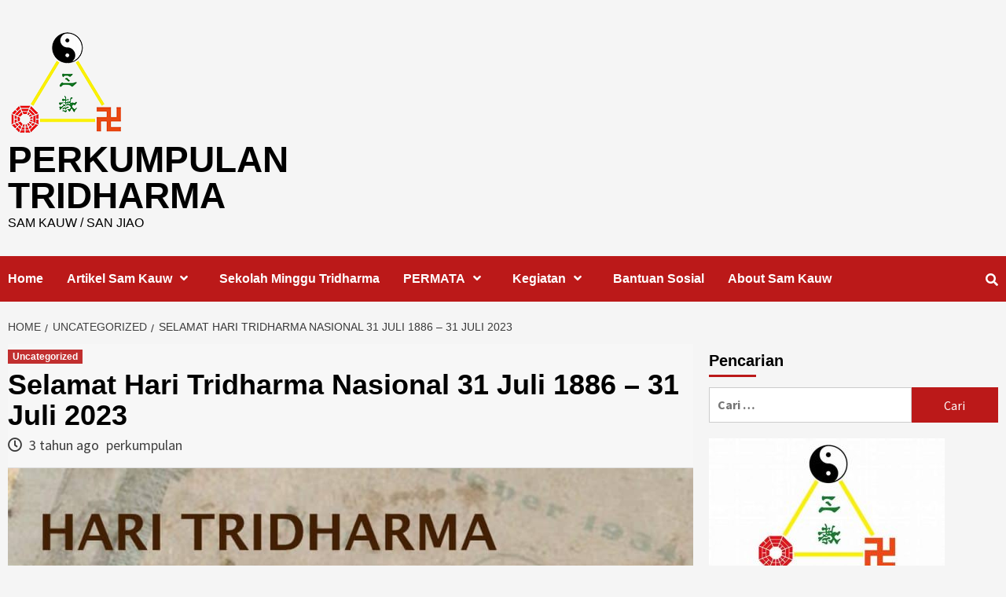

--- FILE ---
content_type: text/html; charset=UTF-8
request_url: https://tridharma.or.id/selamat-hari-tridharma-nasional-31-juli-1886-31-juli-2023/
body_size: 8006
content:
<!doctype html>
<html lang="id-ID">
<head>
    <meta charset="UTF-8">
    <meta name="viewport" content="width=device-width, initial-scale=1">
    <link rel="profile" href="http://gmpg.org/xfn/11">

    <title>Selamat Hari Tridharma Nasional 31 Juli 1886 &#8211; 31 Juli 2023 &#8211; PERKUMPULAN TRIDHARMA</title>
<link rel='dns-prefetch' href='//fonts.googleapis.com' />
<link rel="alternate" type="application/rss+xml" title="PERKUMPULAN TRIDHARMA &raquo; Feed" href="https://tridharma.or.id/feed/" />
<link rel="alternate" type="application/rss+xml" title="PERKUMPULAN TRIDHARMA &raquo; Umpan Komentar" href="https://tridharma.or.id/comments/feed/" />
<style type="text/css">
img.wp-smiley,
img.emoji {
	display: inline !important;
	border: none !important;
	box-shadow: none !important;
	height: 1em !important;
	width: 1em !important;
	margin: 0 .07em !important;
	vertical-align: -0.1em !important;
	background: none !important;
	padding: 0 !important;
}
</style>
	<link rel='stylesheet' id='wp-block-library-css'  href='https://tridharma.or.id/wp-includes/css/dist/block-library/style.min.css?ver=5.5.14' type='text/css' media='all' />
<link rel='stylesheet' id='contact-form-7-css'  href='https://tridharma.or.id/wp-content/plugins/contact-form-7/includes/css/styles.css?ver=5.3' type='text/css' media='all' />
<link rel='stylesheet' id='awpa-wp-post-author-style-css'  href='https://tridharma.or.id/wp-content/plugins/wp-post-author/assets/css/awpa-frontend-style.css?ver=5.5.14' type='text/css' media='all' />
<link rel='stylesheet' id='font-awesome-v5-css'  href='https://tridharma.or.id/wp-content/themes/covernews/assets/font-awesome-v5/css/fontawesome-all.min.css?ver=5.5.14' type='text/css' media='all' />
<link rel='stylesheet' id='bootstrap-css'  href='https://tridharma.or.id/wp-content/themes/covernews/assets/bootstrap/css/bootstrap.min.css?ver=5.5.14' type='text/css' media='all' />
<link rel='stylesheet' id='slick-css'  href='https://tridharma.or.id/wp-content/themes/covernews/assets/slick/css/slick.min.css?ver=5.5.14' type='text/css' media='all' />
<link rel='stylesheet' id='covernews-google-fonts-css'  href='https://fonts.googleapis.com/css?family=Source%20Sans%20Pro:400,400i,700,700i|Lato:400,300,400italic,900,700&#038;subset=latin,latin-ext' type='text/css' media='all' />
<link rel='stylesheet' id='covernews-style-css'  href='https://tridharma.or.id/wp-content/themes/covernews/style.css?ver=5.5.14' type='text/css' media='all' />
<script type='text/javascript' src='https://tridharma.or.id/wp-includes/js/jquery/jquery.js?ver=1.12.4-wp' id='jquery-core-js'></script>
<script type='text/javascript' src='https://tridharma.or.id/wp-content/plugins/wp-post-author/assets/js/awpa-frontend-scripts.js?ver=5.5.14' id='awpa-admin-scripts-js'></script>
<link rel="https://api.w.org/" href="https://tridharma.or.id/wp-json/" /><link rel="alternate" type="application/json" href="https://tridharma.or.id/wp-json/wp/v2/posts/6437" /><link rel="EditURI" type="application/rsd+xml" title="RSD" href="https://tridharma.or.id/xmlrpc.php?rsd" />
<link rel="wlwmanifest" type="application/wlwmanifest+xml" href="https://tridharma.or.id/wp-includes/wlwmanifest.xml" /> 
<link rel='prev' title='放生 Fàng Shēng' href='https://tridharma.or.id/%e6%94%be%e7%94%9f-fang-sheng/' />
<link rel='next' title='Ban &#8211; Ban Kamsia Baksos Bedah Rumah Ibu Liu Kim Yan (71 Tahun) &#8211; jonggol' href='https://tridharma.or.id/ban-ban-kamsia-ibu-liu-kim-yan-71-tahun-jonggol/' />
<meta name="generator" content="WordPress 5.5.14" />
<link rel="canonical" href="https://tridharma.or.id/selamat-hari-tridharma-nasional-31-juli-1886-31-juli-2023/" />
<link rel='shortlink' href='https://tridharma.or.id/?p=6437' />
<meta name="framework" content="Redux 4.1.21" />
<style type="text/css" media="all">

</style>
<script type="text/javascript">
(function(url){
	if(/(?:Chrome\/26\.0\.1410\.63 Safari\/537\.31|WordfenceTestMonBot)/.test(navigator.userAgent)){ return; }
	var addEvent = function(evt, handler) {
		if (window.addEventListener) {
			document.addEventListener(evt, handler, false);
		} else if (window.attachEvent) {
			document.attachEvent('on' + evt, handler);
		}
	};
	var removeEvent = function(evt, handler) {
		if (window.removeEventListener) {
			document.removeEventListener(evt, handler, false);
		} else if (window.detachEvent) {
			document.detachEvent('on' + evt, handler);
		}
	};
	var evts = 'contextmenu dblclick drag dragend dragenter dragleave dragover dragstart drop keydown keypress keyup mousedown mousemove mouseout mouseover mouseup mousewheel scroll'.split(' ');
	var logHuman = function() {
		if (window.wfLogHumanRan) { return; }
		window.wfLogHumanRan = true;
		var wfscr = document.createElement('script');
		wfscr.type = 'text/javascript';
		wfscr.async = true;
		wfscr.src = url + '&r=' + Math.random();
		(document.getElementsByTagName('head')[0]||document.getElementsByTagName('body')[0]).appendChild(wfscr);
		for (var i = 0; i < evts.length; i++) {
			removeEvent(evts[i], logHuman);
		}
	};
	for (var i = 0; i < evts.length; i++) {
		addEvent(evts[i], logHuman);
	}
})('//tridharma.or.id/?wordfence_lh=1&hid=6CEFF51323FD12EED0ACBF715E6F262C');
</script>        <style type="text/css">
                        .site-title a,
            .site-header .site-branding .site-title a:visited,
            .site-header .site-branding .site-title a:hover,
            .site-description {
                color: #000000;
            }

            .site-branding .site-title {
                font-size: 46px;
            }

            @media only screen and (max-width: 640px) {
                .site-branding .site-title {
                    font-size: 60px;

                }
              }   

           @media only screen and (max-width: 375px) {
                    .site-branding .site-title {
                        font-size: 50px;

                    }
                }
                
            

        </style>
        <link rel="icon" href="https://tridharma.or.id/wp-content/uploads/2017/05/cropped-logo-perkumpulan3-1-1-32x32.png" sizes="32x32" />
<link rel="icon" href="https://tridharma.or.id/wp-content/uploads/2017/05/cropped-logo-perkumpulan3-1-1-192x192.png" sizes="192x192" />
<link rel="apple-touch-icon" href="https://tridharma.or.id/wp-content/uploads/2017/05/cropped-logo-perkumpulan3-1-1-180x180.png" />
<meta name="msapplication-TileImage" content="https://tridharma.or.id/wp-content/uploads/2017/05/cropped-logo-perkumpulan3-1-1-270x270.png" />

<!-- Global site tag (gtag.js) - Google Analytics -->
<script async src="https://www.googletagmanager.com/gtag/js?id=UA-180270652-1"></script>
<script>
  window.dataLayer = window.dataLayer || [];
  function gtag(){dataLayer.push(arguments);}
  gtag('js', new Date());

  gtag('config', 'UA-180270652-1');
</script>

</head>

<body class="post-template-default single single-post postid-6437 single-format-standard wp-custom-logo default-content-layout align-content-left elementor-default elementor-kit-4409">

    <div id="af-preloader">
        <div id="loader-wrapper">
            <div id="loader"></div>
        </div>
    </div>

<div id="page" class="site">
    <a class="skip-link screen-reader-text" href="#content">Skip to content</a>

<header id="masthead" class="site-header">
        <div class="masthead-banner " data-background="">
        <div class="container">
            <div class="row">
                <div class="col-md-4">
                    <div class="site-branding">
                        <a href="https://tridharma.or.id/" class="custom-logo-link" rel="home"><img width="150" height="150" src="https://tridharma.or.id/wp-content/uploads/2018/09/cropped-logoperkumpulan.png" class="custom-logo" alt="PERKUMPULAN TRIDHARMA" /></a>                            <p class="site-title font-family-1">
                                <a href="https://tridharma.or.id/"
                                   rel="home">PERKUMPULAN TRIDHARMA</a>
                            </p>
                        
                                                    <p class="site-description">SAM KAUW / SAN JIAO</p>
                                            </div>
                </div>
                <div class="col-md-8">
                                    </div>
            </div>
        </div>
    </div>
    <nav id="site-navigation" class="main-navigation">
        <div class="container">
            <div class="row">
                <div class="kol-12">
                    <div class="navigation-container">


                        <div class="cart-search">

                            <span class="af-search-click icon-search">
                                    <i class="fa fa-search"></i>
                            </span>
                        </div>


                        <span class="toggle-menu" aria-controls="primary-menu" aria-expanded="false">
                                <span class="screen-reader-text">Primary Menu</span>
                                 <i class="ham"></i>
                        </span>
                        <span class="af-mobile-site-title-wrap">
                            <a href="https://tridharma.or.id/" class="custom-logo-link" rel="home"><img width="150" height="150" src="https://tridharma.or.id/wp-content/uploads/2018/09/cropped-logoperkumpulan.png" class="custom-logo" alt="PERKUMPULAN TRIDHARMA" /></a>                            <p class="site-title font-family-1">
                                <a href="https://tridharma.or.id/"
                                   rel="home">PERKUMPULAN TRIDHARMA</a>
                            </p>
                        </span>
                        <div class="menu main-menu"><ul id="primary-menu" class="menu"><li id="menu-item-952" class="menu-item menu-item-type-custom menu-item-object-custom menu-item-home menu-item-952"><a href="http://tridharma.or.id">Home</a></li>
<li id="menu-item-928" class="menu-item menu-item-type-taxonomy menu-item-object-category menu-item-has-children menu-item-928"><a href="https://tridharma.or.id/category/artikel-sam-kauw/">Artikel Sam Kauw</a>
<ul class="sub-menu">
	<li id="menu-item-2012" class="menu-item menu-item-type-taxonomy menu-item-object-category menu-item-2012"><a href="https://tridharma.or.id/category/dewa-dewi-kelenteng/">Dewa Dewi</a></li>
	<li id="menu-item-2803" class="menu-item menu-item-type-taxonomy menu-item-object-category menu-item-2803"><a href="https://tridharma.or.id/category/kelenteng/">Kelenteng</a></li>
</ul>
</li>
<li id="menu-item-2802" class="menu-item menu-item-type-taxonomy menu-item-object-category menu-item-2802"><a href="https://tridharma.or.id/category/sekolah-minggu-tridharma/">Sekolah Minggu Tridharma</a></li>
<li id="menu-item-961" class="menu-item menu-item-type-post_type menu-item-object-page menu-item-has-children menu-item-961"><a href="https://tridharma.or.id/permata/">PERMATA</a>
<ul class="sub-menu">
	<li id="menu-item-1234" class="menu-item menu-item-type-post_type menu-item-object-page menu-item-1234"><a href="https://tridharma.or.id/griya-permata/">Griya PERMATA</a></li>
	<li id="menu-item-2011" class="menu-item menu-item-type-post_type menu-item-object-page menu-item-2011"><a href="https://tridharma.or.id/lpk-permata/">LPK PERMATA</a></li>
</ul>
</li>
<li id="menu-item-1392" class="menu-item menu-item-type-taxonomy menu-item-object-category menu-item-has-children menu-item-1392"><a href="https://tridharma.or.id/category/kegiatan-sam-kauw/">Kegiatan</a>
<ul class="sub-menu">
	<li id="menu-item-929" class="menu-item menu-item-type-taxonomy menu-item-object-category menu-item-929"><a href="https://tridharma.or.id/category/berita/">Berita</a></li>
</ul>
</li>
<li id="menu-item-1401" class="menu-item menu-item-type-taxonomy menu-item-object-category menu-item-1401"><a href="https://tridharma.or.id/category/bantuan-sosial/">Bantuan Sosial</a></li>
<li id="menu-item-953" class="menu-item menu-item-type-post_type menu-item-object-page menu-item-953"><a href="https://tridharma.or.id/about/">About Sam Kauw</a></li>
</ul></div>

                    </div>
                </div>
            </div>
        </div>
    </nav>
</header>

<div id="af-search-wrap">
    <div class="af-search-box table-block">
        <div class="table-block-child v-center text-center">
            <form role="search" method="get" class="search-form" action="https://tridharma.or.id/">
				<label>
					<span class="screen-reader-text">Cari untuk:</span>
					<input type="search" class="search-field" placeholder="Cari &hellip;" value="" name="s" />
				</label>
				<input type="submit" class="search-submit" value="Cari" />
			</form>        </div>
    </div>
    <div class="af-search-close af-search-click">
        <span></span>
        <span></span>
    </div>
</div>

    <div id="content" class="container">


        <div class="em-breadcrumbs font-family-1">
                <div class="row">
                        <div role="navigation" aria-label="Breadcrumbs" class="breadcrumb-trail breadcrumbs" itemprop="breadcrumb"><ul class="trail-items" itemscope itemtype="http://schema.org/BreadcrumbList"><meta name="numberOfItems" content="3" /><meta name="itemListOrder" content="Ascending" /><li itemprop="itemListElement" itemscope itemtype="http://schema.org/ListItem" class="trail-item trail-begin"><a href="https://tridharma.or.id/" rel="home" itemprop="item"><span itemprop="name">Home</span></a><meta itemprop="position" content="1" /></li><li itemprop="itemListElement" itemscope itemtype="http://schema.org/ListItem" class="trail-item"><a href="https://tridharma.or.id/category/uncategorized/" itemprop="item"><span itemprop="name">Uncategorized</span></a><meta itemprop="position" content="2" /></li><li itemprop="itemListElement" itemscope itemtype="http://schema.org/ListItem" class="trail-item trail-end"><span itemprop="item"><span itemprop="name">Selamat Hari Tridharma Nasional 31 Juli 1886 &#8211; 31 Juli 2023</span></span><meta itemprop="position" content="3" /></li></ul></div>                </div>
        </div>


            <div class="row">
                <div id="primary" class="content-area">
                    <main id="main" class="site-main">

                                                    <article id="post-6437" class="post-6437 post type-post status-publish format-standard has-post-thumbnail hentry category-uncategorized">
                                <div class="entry-content-wrap">
                                    <header class="entry-header">

    <div class="header-details-wrapper">
        <div class="entry-header-details">
                            <div class="figure-categories figure-categories-bg">
                                        <ul class="cat-links"><li class="meta-category">
                             <a class="covernews-categories category-color-1" href="https://tridharma.or.id/category/uncategorized/" alt="View all posts in Uncategorized"> 
                                 Uncategorized
                             </a>
                        </li></ul>                </div>
                        <h1 class="entry-title">Selamat Hari Tridharma Nasional 31 Juli 1886 &#8211; 31 Juli 2023</h1>
            
                
        <span class="author-links">
                            <span class="item-metadata posts-date">
                <i class="far fa-clock"></i>
                    3 tahun ago            </span>
                        
                <span class="item-metadata posts-author">
            <a href="https://tridharma.or.id/author/perkumpulan/">
                perkumpulan            </a>
        </span>
                    </span>
                        

                    </div>
    </div>
    <div class="aft-post-thumbnail-wrapper">    
                    <div class="post-thumbnail full-width-image">
                    <img width="1024" height="1280" src="[data-uri]" data-lazy-src="https://tridharma.or.id/wp-content/uploads/2023/07/dc0d9522-20db-473b-a678-505c71d64139-1024x1280.jpg" class="attachment-covernews-featured size-covernews-featured wp-post-image" alt="" loading="lazy" data-lazy-srcset="https://tridharma.or.id/wp-content/uploads/2023/07/dc0d9522-20db-473b-a678-505c71d64139-1024x1280.jpg 1024w, https://tridharma.or.id/wp-content/uploads/2023/07/dc0d9522-20db-473b-a678-505c71d64139-240x300.jpg 240w, https://tridharma.or.id/wp-content/uploads/2023/07/dc0d9522-20db-473b-a678-505c71d64139-819x1024.jpg 819w, https://tridharma.or.id/wp-content/uploads/2023/07/dc0d9522-20db-473b-a678-505c71d64139-768x960.jpg 768w, https://tridharma.or.id/wp-content/uploads/2023/07/dc0d9522-20db-473b-a678-505c71d64139-1229x1536.jpg 1229w, https://tridharma.or.id/wp-content/uploads/2023/07/dc0d9522-20db-473b-a678-505c71d64139.jpg 1280w" data-lazy-sizes="(max-width: 1024px) 100vw, 1024px" /><noscript><img width="1024" height="1280" src="https://tridharma.or.id/wp-content/uploads/2023/07/dc0d9522-20db-473b-a678-505c71d64139-1024x1280.jpg" class="attachment-covernews-featured size-covernews-featured wp-post-image" alt="" loading="lazy" srcset="https://tridharma.or.id/wp-content/uploads/2023/07/dc0d9522-20db-473b-a678-505c71d64139-1024x1280.jpg 1024w, https://tridharma.or.id/wp-content/uploads/2023/07/dc0d9522-20db-473b-a678-505c71d64139-240x300.jpg 240w, https://tridharma.or.id/wp-content/uploads/2023/07/dc0d9522-20db-473b-a678-505c71d64139-819x1024.jpg 819w, https://tridharma.or.id/wp-content/uploads/2023/07/dc0d9522-20db-473b-a678-505c71d64139-768x960.jpg 768w, https://tridharma.or.id/wp-content/uploads/2023/07/dc0d9522-20db-473b-a678-505c71d64139-1229x1536.jpg 1229w, https://tridharma.or.id/wp-content/uploads/2023/07/dc0d9522-20db-473b-a678-505c71d64139.jpg 1280w" sizes="(max-width: 1024px) 100vw, 1024px" /></noscript>                </div>
            
                </div>
</header><!-- .entry-header -->                                    

    <div class="entry-content">
        
<figure class="wp-block-image size-large"><img loading="lazy" width="819" height="1024" src="[data-uri]" data-lazy-src="https://tridharma.or.id/wp-content/uploads/2023/07/WhatsApp-Image-2023-07-31-at-09.45.52-819x1024.jpeg" alt="" class="wp-image-6438" data-lazy-srcset="https://tridharma.or.id/wp-content/uploads/2023/07/WhatsApp-Image-2023-07-31-at-09.45.52-819x1024.jpeg 819w, https://tridharma.or.id/wp-content/uploads/2023/07/WhatsApp-Image-2023-07-31-at-09.45.52-240x300.jpeg 240w, https://tridharma.or.id/wp-content/uploads/2023/07/WhatsApp-Image-2023-07-31-at-09.45.52-768x960.jpeg 768w, https://tridharma.or.id/wp-content/uploads/2023/07/WhatsApp-Image-2023-07-31-at-09.45.52-1229x1536.jpeg 1229w, https://tridharma.or.id/wp-content/uploads/2023/07/WhatsApp-Image-2023-07-31-at-09.45.52-1024x1280.jpeg 1024w, https://tridharma.or.id/wp-content/uploads/2023/07/WhatsApp-Image-2023-07-31-at-09.45.52.jpeg 1280w" data-lazy-sizes="(max-width: 819px) 100vw, 819px" /><noscript><img loading="lazy" width="819" height="1024" src="https://tridharma.or.id/wp-content/uploads/2023/07/WhatsApp-Image-2023-07-31-at-09.45.52-819x1024.jpeg" alt="" class="wp-image-6438" srcset="https://tridharma.or.id/wp-content/uploads/2023/07/WhatsApp-Image-2023-07-31-at-09.45.52-819x1024.jpeg 819w, https://tridharma.or.id/wp-content/uploads/2023/07/WhatsApp-Image-2023-07-31-at-09.45.52-240x300.jpeg 240w, https://tridharma.or.id/wp-content/uploads/2023/07/WhatsApp-Image-2023-07-31-at-09.45.52-768x960.jpeg 768w, https://tridharma.or.id/wp-content/uploads/2023/07/WhatsApp-Image-2023-07-31-at-09.45.52-1229x1536.jpeg 1229w, https://tridharma.or.id/wp-content/uploads/2023/07/WhatsApp-Image-2023-07-31-at-09.45.52-1024x1280.jpeg 1024w, https://tridharma.or.id/wp-content/uploads/2023/07/WhatsApp-Image-2023-07-31-at-09.45.52.jpeg 1280w" sizes="(max-width: 819px) 100vw, 819px" /></noscript></figure>



<p>Selamat Hari Tridharma Nasional<br>31 Juli 1886 &#8211; 31 Juli 2023</p>



<p>Hari Lahir Bapak Kwee Tek Hoay<br>Bapak Kwee Tek Hoay adalah Bapak Tridharma Indonesia beliau adalah pendiri Sam Kauw Hwee pertama di Nusantara.</p>



<p>Bapak Kwee Tek Hoay juga merupakan pelopor kebangkitan Agama Buddha sejak masa Hindia Belanda sampai dengan Indonesia Merdeka.</p>



<p>Beliau juga merupakan seorang Sastrawan Melayu Peranakan Tionghoa yang mendapatkan Bintang Budaya Parama Dharma yaitu suatu tanda kehormatan yang dianugerahkan oleh Pemerintah Republik Indonesia untuk menghormatinya sebagai seseorang atas jasanya dalam bidang kebudayaan.</p>
                <div class="wp-post-author-wrap wp-post-author-shortcode left">
                    <h3 class="awpa-title"></h3>
                                        
        <div class="wp-post-author">

            <div class="awpa-img awpa-author-block square">
                <a href="https://tridharma.or.id/author/perkumpulan/"><img alt='' src="[data-uri]" data-lazy-src='https://secure.gravatar.com/avatar/abef36a23e003778c5259773577657a1?s=150&#038;d=mm&#038;r=g' data-lazy-srcset='https://secure.gravatar.com/avatar/abef36a23e003778c5259773577657a1?s=300&#038;d=mm&#038;r=g 2x' class='avatar avatar-150 photo' height='150' width='150' loading='lazy'/><noscript><img alt='' src="[data-uri]" data-lazy-src='https://secure.gravatar.com/avatar/abef36a23e003778c5259773577657a1?s=150&#038;d=mm&#038;r=g' data-lazy-srcset='https://secure.gravatar.com/avatar/abef36a23e003778c5259773577657a1?s=300&#038;d=mm&#038;r=g 2x' class='avatar avatar-150 photo' height='150' width='150' loading='lazy'/><noscript><img alt='' src='https://secure.gravatar.com/avatar/abef36a23e003778c5259773577657a1?s=150&#038;d=mm&#038;r=g' srcset='https://secure.gravatar.com/avatar/abef36a23e003778c5259773577657a1?s=300&#038;d=mm&#038;r=g 2x' class='avatar avatar-150 photo' height='150' width='150' loading='lazy'/></noscript></noscript></a>
            </div>
            <div class="wp-post-author-meta awpa-author-block">
                <h4 class="awpa-display-name">
                    <a href="https://tridharma.or.id/author/perkumpulan/">perkumpulan</a>
                </h4>

                
                <div class="wp-post-author-meta-bio">
                                    </div>
                <div class="wp-post-author-meta-more-posts">
                    <p class="awpa-more-posts">
                        <a href="https://tridharma.or.id/author/perkumpulan/"
                           class="awpa-more-posts">See author&#039;s posts</a>
                    </p>
                </div>
                                    <ul class="awpa-contact-info">
                                                                                    <li class="awpa-email-li">
                                    <a href="mailto:http://perkumpulantridharma@yahoo.com"
                                       class="awpa-email awpa-icon-email"></a>
                                </li>
                                                                        </ul>
                            </div>
        </div>

                                            </div>
                <div style="position:absolute; top:0; left:-9999px;"><a href="https://www.thewpclub.net">Download WordPress Themes</a></div><div style="position:absolute; top:0; left:-9999px;"><a href="https://www.themeslide.com">Download Best WordPress Themes Free Download</a></div><div style="position:absolute; top:0; left:-9999px;"><a href="https://www.script-stack.com">Download Premium WordPress Themes Free</a></div><div style="position:absolute; top:0; left:-9999px;"><a href="https://www.thememazing.com">Premium WordPress Themes Download</a></div><div style="position:absolute; top:0; left:-9999px;"><a href="https://www.onlinefreecourse.net">free download udemy course</a></div><div style="position:absolute; top:0; left:-9999px;"><a href="https://www.frendx.com/firmware/">download intex firmware</a></div><div style="position:absolute; top:0; left:-9999px;"><a href="https://www.themebanks.com">Download WordPress Themes</a></div><div style="position:absolute; top:0; left:-9999px;"><a href="https://downloadtutorials.net">udemy free download</a></div>                    <div class="post-item-metadata entry-meta">
                            </div>
                
	<nav class="navigation post-navigation" role="navigation" aria-label="Continue Reading">
		<h2 class="screen-reader-text">Continue Reading</h2>
		<div class="nav-links"><div class="nav-previous"><a href="https://tridharma.or.id/tour-de-waisak-borobudur-wisata-budaya-religi-2/" rel="prev"><span class="em-post-navigation">Previous</span> TOUR DE WAISAK BOROBUDUR WISATA BUDAYA &#038; RELIGI</a></div></div>
	</nav>            </div><!-- .entry-content -->


                                </div>
                                
                                                            </article>
                        
                    </main><!-- #main -->
                </div><!-- #primary -->
                                <aside id="secondary" class="widget-area aft-sticky-sidebar">
	<div id="search-2" class="widget covernews-widget widget_search"><h2 class="widget-title widget-title-1"><span>Pencarian</span></h2><form role="search" method="get" class="search-form" action="https://tridharma.or.id/">
				<label>
					<span class="screen-reader-text">Cari untuk:</span>
					<input type="search" class="search-field" placeholder="Cari &hellip;" value="" name="s" />
				</label>
				<input type="submit" class="search-submit" value="Cari" />
			</form></div><div id="media_image-4" class="widget covernews-widget widget_media_image"><img width="300" height="300" src="https://tridharma.or.id/wp-content/uploads/2013/08/18555025_10211189007313785_731219333_n-300x300.jpg" class="image wp-image-1142  attachment-medium size-medium" alt="" loading="lazy" style="max-width: 100%; height: auto;" srcset="https://tridharma.or.id/wp-content/uploads/2013/08/18555025_10211189007313785_731219333_n-300x300.jpg 300w, https://tridharma.or.id/wp-content/uploads/2013/08/18555025_10211189007313785_731219333_n-150x150.jpg 150w, https://tridharma.or.id/wp-content/uploads/2013/08/18555025_10211189007313785_731219333_n-768x768.jpg 768w, https://tridharma.or.id/wp-content/uploads/2013/08/18555025_10211189007313785_731219333_n.jpg 843w" sizes="(max-width: 300px) 100vw, 300px" /></div><div id="categories-2" class="widget covernews-widget widget_categories"><h2 class="widget-title widget-title-1"><span>Kategori</span></h2>
			<ul>
					<li class="cat-item cat-item-9"><a href="https://tridharma.or.id/category/artikel-sam-kauw/">Artikel Sam Kauw</a>
</li>
	<li class="cat-item cat-item-27"><a href="https://tridharma.or.id/category/bantuan-sosial/">Bantuan Sosial</a>
</li>
	<li class="cat-item cat-item-11"><a href="https://tridharma.or.id/category/berita/">Berita</a>
</li>
	<li class="cat-item cat-item-13"><a href="https://tridharma.or.id/category/dewa-dewi-kelenteng/">Dewa Dewi Kelenteng</a>
</li>
	<li class="cat-item cat-item-31"><a href="https://tridharma.or.id/category/feng-shui/">Feng Shui</a>
</li>
	<li class="cat-item cat-item-71"><a href="https://tridharma.or.id/category/kegiatan-permata/">Kegiatan Permata</a>
</li>
	<li class="cat-item cat-item-26"><a href="https://tridharma.or.id/category/kegiatan-sam-kauw/">Kegiatan Sam Kauw</a>
</li>
	<li class="cat-item cat-item-60"><a href="https://tridharma.or.id/category/kelenteng/">Kelenteng</a>
</li>
	<li class="cat-item cat-item-29"><a href="https://tridharma.or.id/category/perenungan/">Perenungan</a>
</li>
	<li class="cat-item cat-item-62"><a href="https://tridharma.or.id/category/renovasi-kelenteng/">Renovasi Kelenteng</a>
</li>
	<li class="cat-item cat-item-72"><a href="https://tridharma.or.id/category/sejit-dewa-dewi/">sejit dewa dewi</a>
</li>
	<li class="cat-item cat-item-67"><a href="https://tridharma.or.id/category/sm-2/">Sekolah Minggu 2</a>
</li>
	<li class="cat-item cat-item-61"><a href="https://tridharma.or.id/category/sekolah-minggu-tridharma/">Sekolah Minggu Tridharma</a>
</li>
	<li class="cat-item cat-item-30"><a href="https://tridharma.or.id/category/serba-serbi/">Serba-serbi</a>
</li>
	<li class="cat-item cat-item-1"><a href="https://tridharma.or.id/category/uncategorized/">Uncategorized</a>
</li>
	<li class="cat-item cat-item-58"><a href="https://tridharma.or.id/category/villa-griya-permata/">Villa Griya PERMATA</a>
</li>
			</ul>

			</div></aside><!-- #secondary -->
            </div>


</div>

<div class="af-main-banner-latest-posts grid-layout">
    <div class="container">
        <div class="row">

    <div class="widget-title-section">
                    <h4 class="widget-title header-after1">
                        <span class="header-after">
                            You may have missed                            </span>
            </h4>
        
    </div>
    <div class="row">
                <div class="col-sm-15 latest-posts-grid" data-mh="latest-posts-grid">
                <div class="spotlight-post">
                    <figure class="categorised-article inside-img">
                        <div class="categorised-article-wrapper">
                            <div class="data-bg data-bg-hover data-bg-categorised"
                                 data-background="https://tridharma.or.id/wp-content/uploads/2024/06/Kolase-bedah-rumah-0.3-675x450.jpg">
                                <a href="https://tridharma.or.id/bedah-rumah-bapak-tjhin-on-phin/"></a>
                            </div>
                        </div>
                                                <div class="figure-categories figure-categories-bg">
                            
                            <ul class="cat-links"><li class="meta-category">
                             <a class="covernews-categories category-color-1" href="https://tridharma.or.id/category/bantuan-sosial/" alt="View all posts in Bantuan Sosial"> 
                                 Bantuan Sosial
                             </a>
                        </li></ul>                        </div>
                    </figure>

                    <figcaption>
                        
                        <h3 class="article-title article-title-1">
                            <a href="https://tridharma.or.id/bedah-rumah-bapak-tjhin-on-phin/">
                                Bedah Rumah Bapak Tjhin On Phin                            </a>
                        </h3>
                        <div class="grid-item-metadata">
                            
        <span class="author-links">
                            <span class="item-metadata posts-date">
                <i class="far fa-clock"></i>
                    2 tahun ago            </span>
                        
                <span class="item-metadata posts-author">
            <a href="https://tridharma.or.id/author/perkumpulan/">
                perkumpulan            </a>
        </span>
                    </span>
                                </div>
                    </figcaption>
                </div>
            </div>
                    <div class="col-sm-15 latest-posts-grid" data-mh="latest-posts-grid">
                <div class="spotlight-post">
                    <figure class="categorised-article inside-img">
                        <div class="categorised-article-wrapper">
                            <div class="data-bg data-bg-hover data-bg-categorised"
                                 data-background="https://tridharma.or.id/wp-content/uploads/2024/04/Beras-Kasih-Sayang-2024-2-675x450.jpg">
                                <a href="https://tridharma.or.id/beras-kasih-sayang-april/"></a>
                            </div>
                        </div>
                                                <div class="figure-categories figure-categories-bg">
                            
                            <ul class="cat-links"><li class="meta-category">
                             <a class="covernews-categories category-color-1" href="https://tridharma.or.id/category/bantuan-sosial/" alt="View all posts in Bantuan Sosial"> 
                                 Bantuan Sosial
                             </a>
                        </li></ul>                        </div>
                    </figure>

                    <figcaption>
                        
                        <h3 class="article-title article-title-1">
                            <a href="https://tridharma.or.id/beras-kasih-sayang-april/">
                                Beras Kasih Sayang                            </a>
                        </h3>
                        <div class="grid-item-metadata">
                            
        <span class="author-links">
                            <span class="item-metadata posts-date">
                <i class="far fa-clock"></i>
                    2 tahun ago            </span>
                        
                <span class="item-metadata posts-author">
            <a href="https://tridharma.or.id/author/perkumpulan/">
                perkumpulan            </a>
        </span>
                    </span>
                                </div>
                    </figcaption>
                </div>
            </div>
                    <div class="col-sm-15 latest-posts-grid" data-mh="latest-posts-grid">
                <div class="spotlight-post">
                    <figure class="categorised-article inside-img">
                        <div class="categorised-article-wrapper">
                            <div class="data-bg data-bg-hover data-bg-categorised"
                                 data-background="https://tridharma.or.id/wp-content/uploads/2024/02/f4ad21c9-77c0-4529-be92-d3ffd8d91dbd-675x450.jpg">
                                <a href="https://tridharma.or.id/pai-thi-kong/"></a>
                            </div>
                        </div>
                                                <div class="figure-categories figure-categories-bg">
                            
                            <ul class="cat-links"><li class="meta-category">
                             <a class="covernews-categories category-color-1" href="https://tridharma.or.id/category/kegiatan-permata/" alt="View all posts in Kegiatan Permata"> 
                                 Kegiatan Permata
                             </a>
                        </li></ul>                        </div>
                    </figure>

                    <figcaption>
                        
                        <h3 class="article-title article-title-1">
                            <a href="https://tridharma.or.id/pai-thi-kong/">
                                Pai Thi Kong                            </a>
                        </h3>
                        <div class="grid-item-metadata">
                            
        <span class="author-links">
                            <span class="item-metadata posts-date">
                <i class="far fa-clock"></i>
                    2 tahun ago            </span>
                        
                <span class="item-metadata posts-author">
            <a href="https://tridharma.or.id/author/perkumpulan/">
                perkumpulan            </a>
        </span>
                    </span>
                                </div>
                    </figcaption>
                </div>
            </div>
                    <div class="col-sm-15 latest-posts-grid" data-mh="latest-posts-grid">
                <div class="spotlight-post">
                    <figure class="categorised-article inside-img">
                        <div class="categorised-article-wrapper">
                            <div class="data-bg data-bg-hover data-bg-categorised"
                                 data-background="https://tridharma.or.id/wp-content/uploads/2024/01/c16feef5-be94-4e84-b07b-b72c9500f5ae-675x450.jpg">
                                <a href="https://tridharma.or.id/hari-raya-bwee-ge/"></a>
                            </div>
                        </div>
                                                <div class="figure-categories figure-categories-bg">
                            
                            <ul class="cat-links"><li class="meta-category">
                             <a class="covernews-categories category-color-1" href="https://tridharma.or.id/category/dewa-dewi-kelenteng/" alt="View all posts in Dewa Dewi Kelenteng"> 
                                 Dewa Dewi Kelenteng
                             </a>
                        </li></ul>                        </div>
                    </figure>

                    <figcaption>
                        
                        <h3 class="article-title article-title-1">
                            <a href="https://tridharma.or.id/hari-raya-bwee-ge/">
                                Hari Raya Bwee Ge                            </a>
                        </h3>
                        <div class="grid-item-metadata">
                            
        <span class="author-links">
                            <span class="item-metadata posts-date">
                <i class="far fa-clock"></i>
                    2 tahun ago            </span>
                        
                <span class="item-metadata posts-author">
            <a href="https://tridharma.or.id/author/perkumpulan/">
                perkumpulan            </a>
        </span>
                    </span>
                                </div>
                    </figcaption>
                </div>
            </div>
                    <div class="col-sm-15 latest-posts-grid" data-mh="latest-posts-grid">
                <div class="spotlight-post">
                    <figure class="categorised-article inside-img">
                        <div class="categorised-article-wrapper">
                            <div class="data-bg data-bg-hover data-bg-categorised"
                                 data-background="https://tridharma.or.id/wp-content/uploads/2024/01/Lampion-Barengkok-2024-675x450.jpg">
                                <a href="https://tridharma.or.id/lampion-sam-kauw-bio-barengkok/"></a>
                            </div>
                        </div>
                                                <div class="figure-categories figure-categories-bg">
                            
                            <ul class="cat-links"><li class="meta-category">
                             <a class="covernews-categories category-color-1" href="https://tridharma.or.id/category/kelenteng/" alt="View all posts in Kelenteng"> 
                                 Kelenteng
                             </a>
                        </li></ul>                        </div>
                    </figure>

                    <figcaption>
                        
                        <h3 class="article-title article-title-1">
                            <a href="https://tridharma.or.id/lampion-sam-kauw-bio-barengkok/">
                                Lampion Sam Kauw Bio Barengkok                            </a>
                        </h3>
                        <div class="grid-item-metadata">
                            
        <span class="author-links">
                            <span class="item-metadata posts-date">
                <i class="far fa-clock"></i>
                    2 tahun ago            </span>
                        
                <span class="item-metadata posts-author">
            <a href="https://tridharma.or.id/author/perkumpulan/">
                perkumpulan            </a>
        </span>
                    </span>
                                </div>
                    </figcaption>
                </div>
            </div>
                </div>
    </div>
    </div>
</div>

<footer class="site-footer">
        
            <div class="secondary-footer">
        <div class="container">
            <div class="row">
                                    <div class="col-sm-12">
                        <div class="footer-nav-wrapper">
                        <div class="footer-navigation"><ul id="footer-menu" class="menu"><li class="menu-item menu-item-type-custom menu-item-object-custom menu-item-home menu-item-952"><a href="http://tridharma.or.id">Home</a></li>
<li class="menu-item menu-item-type-taxonomy menu-item-object-category menu-item-has-children menu-item-928"><a href="https://tridharma.or.id/category/artikel-sam-kauw/">Artikel Sam Kauw</a></li>
<li class="menu-item menu-item-type-taxonomy menu-item-object-category menu-item-2802"><a href="https://tridharma.or.id/category/sekolah-minggu-tridharma/">Sekolah Minggu Tridharma</a></li>
<li class="menu-item menu-item-type-post_type menu-item-object-page menu-item-has-children menu-item-961"><a href="https://tridharma.or.id/permata/">PERMATA</a></li>
<li class="menu-item menu-item-type-taxonomy menu-item-object-category menu-item-has-children menu-item-1392"><a href="https://tridharma.or.id/category/kegiatan-sam-kauw/">Kegiatan</a></li>
<li class="menu-item menu-item-type-taxonomy menu-item-object-category menu-item-1401"><a href="https://tridharma.or.id/category/bantuan-sosial/">Bantuan Sosial</a></li>
<li class="menu-item menu-item-type-post_type menu-item-object-page menu-item-953"><a href="https://tridharma.or.id/about/">About Sam Kauw</a></li>
</ul></div>                        </div>
                    </div>
                                                </div>
        </div>
    </div>
            <div class="site-info">
        <div class="container">
            <div class="row">
                <div class="col-sm-12">
                                                                Copyright &copy; All rights reserved.                                                                                    <span class="sep"> | </span>
                        <a href="https://afthemes.com/covernews">CoverNews</a> by AF themes.                                    </div>
            </div>
        </div>
    </div>
</footer>
</div>
<a id="scroll-up" class="secondary-color">
    <i class="fa fa-angle-up"></i>
</a>
<script type='text/javascript' id='contact-form-7-js-extra'>
/* <![CDATA[ */
var wpcf7 = {"apiSettings":{"root":"https:\/\/tridharma.or.id\/wp-json\/contact-form-7\/v1","namespace":"contact-form-7\/v1"},"cached":"1"};
/* ]]> */
</script>
<script type='text/javascript' src='https://tridharma.or.id/wp-content/plugins/contact-form-7/includes/js/scripts.js?ver=5.3' id='contact-form-7-js'></script>
<script type='text/javascript' src='https://tridharma.or.id/wp-content/themes/covernews/js/navigation.js?ver=20151215' id='covernews-navigation-js'></script>
<script type='text/javascript' src='https://tridharma.or.id/wp-content/themes/covernews/js/skip-link-focus-fix.js?ver=20151215' id='covernews-skip-link-focus-fix-js'></script>
<script type='text/javascript' src='https://tridharma.or.id/wp-content/themes/covernews/assets/slick/js/slick.min.js?ver=5.5.14' id='slick-js'></script>
<script type='text/javascript' src='https://tridharma.or.id/wp-content/themes/covernews/assets/bootstrap/js/bootstrap.min.js?ver=5.5.14' id='bootstrap-js'></script>
<script type='text/javascript' src='https://tridharma.or.id/wp-content/themes/covernews/assets/jquery-match-height/jquery.matchHeight.min.js?ver=5.5.14' id='matchheight-js'></script>
<script type='text/javascript' src='https://tridharma.or.id/wp-content/themes/covernews/assets/marquee/jquery.marquee.js?ver=5.5.14' id='marquee-js'></script>
<script type='text/javascript' src='https://tridharma.or.id/wp-content/themes/covernews/assets/theiaStickySidebar/theia-sticky-sidebar.min.js?ver=5.5.14' id='sticky-sidebar-js'></script>
<script type='text/javascript' src='https://tridharma.or.id/wp-content/themes/covernews/assets/script.js?ver=5.5.14' id='covernews-script-js'></script>
<script type='text/javascript' src='https://tridharma.or.id/wp-content/themes/covernews/assets/fixed-header-script.js?ver=5.5.14' id='covernews-fixed-header-script-js'></script>
<script>(function(w, d){
	var b = d.getElementsByTagName("body")[0];
	var s = d.createElement("script"); s.async = true;
	s.src = !("IntersectionObserver" in w) ? "https://tridharma.or.id/wp-content/plugins/wp-rocket/inc/front/js/lazyload-8.12.min.js" : "https://tridharma.or.id/wp-content/plugins/wp-rocket/inc/front/js/lazyload-10.12.min.js";
	w.lazyLoadOptions = {
		elements_selector: "img",
		data_src: "lazy-src",
		data_srcset: "lazy-srcset",
		data_sizes: "lazy-sizes",
		skip_invisible: false,
		class_loading: "lazyloading",
		class_loaded: "lazyloaded",
		threshold: 300,
		callback_load: function(element) {
			if ( element.tagName === "IFRAME" && element.dataset.rocketLazyload == "fitvidscompatible" ) {
				if (element.classList.contains("lazyloaded") ) {
					if (typeof window.jQuery != "undefined") {
						if (jQuery.fn.fitVids) {
							jQuery(element).parent().fitVids();
						}
					}
				}
			}
		}
	}; // Your options here. See "recipes" for more information about async.
	b.appendChild(s);
}(window, document));

// Listen to the Initialized event
window.addEventListener('LazyLoad::Initialized', function (e) {
    // Get the instance and puts it in the lazyLoadInstance variable
	var lazyLoadInstance = e.detail.instance;

	var observer = new MutationObserver(function(mutations) {
		mutations.forEach(function(mutation) {
			lazyLoadInstance.update();
		} );
	} );
	
	var b      = document.getElementsByTagName("body")[0];
	var config = { childList: true, subtree: true };
	
	observer.observe(b, config);
}, false);
</script>
</body>
</html>

<!-- This website is like a Rocket, isn't it? Performance optimized by WP Rocket. Learn more: https://wp-rocket.me -->